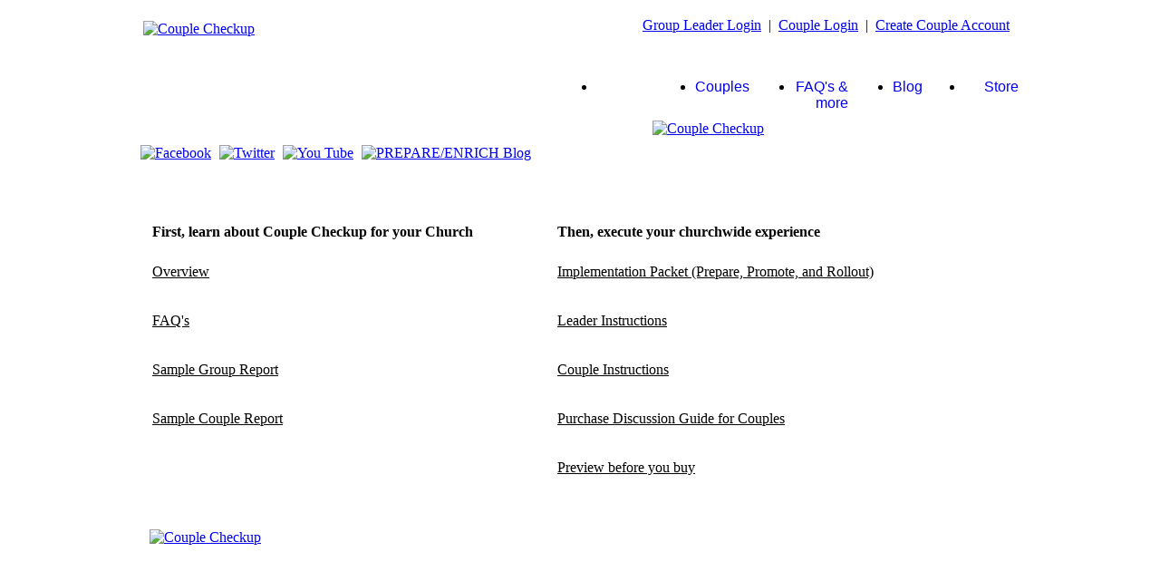

--- FILE ---
content_type: text/html;charset=ISO-8859-1
request_url: https://www.catholiccouplecheckup.com/webapp/checkup/groups/template/DisplaySecureContent.vm;jsessionid=C546AC8A6FAB453268E01ED5236ED733?id=checkup_main_site_content*groups*group_leader_resources.html
body_size: 24994
content:
<!-- begin /checkup_main_site_content/layout/CheckupStandardLayout.html -->
<!DOCTYPE html PUBLIC "-//W3C//DTD XHTML 1.1//EN" "http://www.w3.org/TR/xhtml11/DTD/xhtml11.dtd">

<html xmlns="http://www.w3.org/1999/xhtml" xml:lang="en">








    <head>

        <!-- begin premarital_checkup/layout/LifeInnovGoogleTagManagerHead.html -->

    

        <!-- Google Tag Manager -->
        <script>(function(w,d,s,l,i){w[l]=w[l]||[];w[l].push({'gtm.start':
        new Date().getTime(),event:'gtm.js'});var f=d.getElementsByTagName(s)[0],
        j=d.createElement(s),dl=l!='dataLayer'?'&l='+l:'';j.async=true;j.src=
        'https://www.googletagmanager.com/gtm.js?id='+i+dl;f.parentNode.insertBefore(j,f);
        })(window,document,'script','dataLayer','GTM-KKWK2H8');</script>
        <!-- End Google Tag Manager -->

    

<!-- end premarital_checkup/layout/LifeInnovGoogleTagManagerHead.html -->


        <meta http-equiv="content-type" content="application/xhtml+xml; charset=ISO-8859-1" />
        <meta http-equiv="Content-Language" content="en-us"/>

        <meta http-equiv="X-UA-Compatible" content="IE=EmulateIE7" />



                
                                <META NAME="description" CONTENT="The Couple Checkup inventory is a powerful assessment tool for groups. Each couple receives their own private assessment report, while group leaders can generate a free group summary. Several free resources are available including a church-based small group study guide.
" />
                    
        

                
                                <META NAME="keywords" CONTENT="Small Group Leaders,Group Summaries,Checkup Group Summary,Church Group,Couple Checkup Discussion Guide,Premarital assessment,Premarital inventory,Marriage assessment,Marriage inventory,Relationship test,Relationship assessment,Couple Checkup assessment,Couples Checkup,Strengthen Marriage,Tips for a happy marriage,PREPARE/ENRICH,Relationship Skills
" />
          
        
        
                          <META NAME="Title" CONTENT="Group Leader Resources">
        

                                <meta name="viewport" id="viewport" content="width=1020">



        <title>For Group Leaders - Couple Checkup - Group Summary, Seminars, Retreats </title>

        <link rel='stylesheet' type='text/css' href='https://www.catholiccouplecheckup.com/checkup_main_site_content/css/checkup_main_ver3.css' title='Screen Styles' media='screen'/>
        <link rel='stylesheet' type='text/css' href='https://www.catholiccouplecheckup.com/checkup_main_site_content/css/checkup_main_ver3.css' title='Print Styles' media='print'/>



		<script type="text/javascript">

		  var termWinProps = "menubar=no,location=no,resizable=yes,scrollbars=yes,status=no,width=750px,height=500px";

		            try {
            document.execCommand("BackgroundImageCache", false, true);
          } catch(err) {}

        </script>

        <script type="text/javascript" src="https://www.catholiccouplecheckup.com/checkup_main_site_content/javascript/endorsement_image_fade_optimized_3images.js"></script>



                <script type="text/javascript" src='https://www.catholiccouplecheckup.com/checkup_main_site_content/javascript/jquery-1.11.1.min.js'></script>
        <link rel='stylesheet' type='text/css' href='https://www.catholiccouplecheckup.com/checkup_main_site_content/javascript/lazyYT-master/lazyYT.css' title='Screen Styles' media='screen'/>
        <script type="text/javascript" src='https://www.catholiccouplecheckup.com/checkup_main_site_content/javascript/lazyYT-master/lazyYT.min.js'></script>



        <style type="text/css">
            @media print {
                .no_print {display: none; height: 0px; width: 0;}
                .site_height {height: 100%;}
                .site_width_overall {width: 800px;}
                .site_width_internal {width: 750px;}
            }
            @media screen {
              .site_height {height: 2000px;}
              .site_width_overall {width: 980px;}
              .site_width_internal {width: 930px;}
            }

        </style>


    </head>

    <!-- Facebook Pixel Code -->
    <script>
    !function(f,b,e,v,n,t,s)
    {if(f.fbq)return;n=f.fbq=function()
    {n.callMethod? n.callMethod.apply(n,arguments):n.queue.push(arguments)}
    
    ;
    if(!f._fbq)f._fbq=n;n.push=n;n.loaded=!0;n.version='2.0';
    n.queue=[];t=b.createElement(e);t.async=!0;
    t.src=v;s=b.getElementsByTagName(e)[0];
    s.parentNode.insertBefore(t,s)}(window, document,'script',
    'https://connect.facebook.net/en_US/fbevents.js');
    fbq('init', '248398549185179');
    fbq('track', 'PageView');
    </script>
    <noscript><img height="1" width="1" style="display:none"
    src="https://www.facebook.com/tr?id=248398549185179&ev=PageView&noscript=1
    https://www.facebook.com/tr?id=248398549185179&ev=PageView&noscript=1
    "
    /></noscript>
    <!-- End Facebook Pixel Code -->


   <body>


   
<!-- premarital_checkup/layout/LifeInnovGoogleTagManagerBody.html -->

    
        <!-- Google Tag Manager (noscript) -->
        <noscript><iframe src="https://www.googletagmanager.com/ns.html?id=GTM-KKWK2H8"
        height="0" width="0" style="display:none;visibility:hidden"></iframe></noscript>
        <!-- End Google Tag Manager (noscript) -->

    




   <div class="site_height"
        style="width: 100%;

		       border: none;

	           padding: 0;
	           margin: 0;

	           text-align: center;
	            ">


<!-- Start of Banner Area -->
<!-- End of Banner Area-->



        <!-- Start of Header Area -->

          <div class="site_width_overall"
               style="position: relative;

                      clear: both;

                                                                                        z-index: 80;

                      padding-top: 10px;
                      padding-left: 0px;
                      padding-right: 0px;

                      margin: 0 auto;

                      text-align: left;

                      background-color: #ffffff;">

                                              
            

<div class="no_print site_width_overall"
     style="position: relative;
                        clear: both;
            width: 980px;            
            border: none;
            ">


  <div style="
      position: relative;
      width: 560px;
      float: right;
      margin-top: 0px;
      padding-top: 1px;

            height: 30px;
      
      vertical-align: top;
      z-index:190;
      ">


        
    <div style="
      position: relative;
      margin-top: 0px;
      width: 500px;
      float: right;
      text-align: right;
      ">

      <a name="99"></a>

      

      
      <a href="https://www.catholiccouplecheckup.com/webapp/checkup/take_assessment/template/DisplaySecureContent.vm;jsessionid=DCCB93ABF4DBE8279C216A398EB4506D?id=checkup_main_site_content*assessment*TakeAssessment.html&go_to_page=REDIRECT_GROUPLEADER&set_widget_lang=ENGLISH" alt="Group Leader Login"><span class="href_size0" title="Group Leader Login">Group Leader Login</span></a>


      <span class="color1_size">&nbsp;&#124;&nbsp;</span>

      <a href="https://www.catholiccouplecheckup.com/webapp/checkup/take_assessment/template/DisplaySecureContent.vm;jsessionid=DCCB93ABF4DBE8279C216A398EB4506D?id=checkup_main_site_content*assessment*TakeAssessment.html&go_to_page=REDIRECT_CHECKUPLOGIN&set_widget_lang=ENGLISH" alt="Couple Login"><span class="href_size0" title="Couple Login">Couple Login</span></a>


      <span class="color1_size">&nbsp;&#124;&nbsp;</span>

            <a href="https://www.catholiccouplecheckup.com/webapp/checkup/take_assessment/template/DisplaySecureContent.vm;jsessionid=DCCB93ABF4DBE8279C216A398EB4506D?id=checkup_main_site_content*assessment*TakeAssessment.html&go_to_page=REDIRECT_GETSTARTED_VER2&set_widget_lang=ENGLISH&utm_content=mw_top_link" alt="Create Couple Account"><span class="href_size0" title="Create Couple Account">Create Couple Account</span></a>


      <span class="color1_size">&nbsp; &nbsp;</span>

    </div>

    

  </div>


  
    <div style="
        position: absolute;
        width: 245px;
        height: 42px;
        left: 8px;
        top: 5px;">

      
      <span title="Couple Checkup"><a href="https://www.catholiccouplecheckup.com/webapp/checkup/home/template/DisplaySecureContent.vm;jsessionid=DCCB93ABF4DBE8279C216A398EB4506D?id=checkup_main_site_content*home*home.html"><img src="https://www.catholiccouplecheckup.com/checkup_main_site_content/images/endorsement/CoupleCheckupLogoCatholic.png" width="245" height="56" alt="Couple Checkup" style="border: none;"/></a></span>

    </div>

  

  <div class="site_width_overall"
       style="
      float: right;
      position: relative;
      height: 45px;
      margin-top: 22px;
      margin-bottom: 0px;
      padding: 0px;
      text-align: right;
      ">

                    

  
  

  <div class="tab_menu_teal_100"
       style="position: absolute;
              width: 100px;
              height: 46px;
              top: 0px;
              border: none;
              left: 468px;">

    <ul>

      
            <li><span title="Group<br>Leaders"><a id="GroupLeaderTab" alt="Group<br>Leaders" href="https://www.catholiccouplecheckup.com/webapp/checkup/groups/template/DisplaySecureContent.vm;jsessionid=DCCB93ABF4DBE8279C216A398EB4506D?id=checkup_main_site_content*groups*groups.html" style="text-decoration:none; text-align: center; padding-top: 4px; height: 42px;"><span style="color: #ffffff;; font-family: Verdana, sans-serif, Helvetica, Arial; font-size: 12pt; font-weight: normal; line-height: 18px;">Group<br>Leaders</span></a></span></li>

    </ul>
   
 </div>



 <div class="tab_menu_green_dull_100"
      style="position: absolute;
             width: 100px;
             height: 46px;
             top: 0px;
             border: none;
             left: 577px;">

      <ul>

        
                <li><span title="Couples"><a id="CouplesTab" alt="Couples" href="https://www.catholiccouplecheckup.com/webapp/checkup/starting_the_checkup/template/DisplaySecureContent.vm;jsessionid=DCCB93ABF4DBE8279C216A398EB4506D?id=checkup_main_site_content*starting_the_checkup*starting_the_checkup.html" style="text-decoration:none; text-align: center; padding-top: 13px; height: 33px;"><span style=" ; font-family: Verdana, sans-serif, Helvetica, Arial; font-size: 12pt; font-weight: normal; line-height: 18px;">Couples</span></a></span></li>

      </ul>

 </div>



 <div class="tab_menu_orange_dull_100"
      style="position: absolute;
             width: 100px;
             height: 46px;
             top: 0px;
             border: none;
             left: 686px;">

      <ul>

        
                <li><span title="FAQ's &amp;<br>more"><a id="FaqsTab" alt="FAQ's &amp;<br>more" href="https://www.catholiccouplecheckup.com/webapp/checkup/faq/template/DisplaySecureContent.vm;jsessionid=DCCB93ABF4DBE8279C216A398EB4506D?id=checkup_main_site_content*faq*faq.html" style="text-decoration:none; text-align: center; padding-top: 4px; height: 42px;"><span style=" ; font-family: Verdana, sans-serif, Helvetica, Arial; font-size: 12pt; font-weight: normal; line-height: 18px;">FAQ's &amp;<br>more</span></a></span></li>

      </ul>

 </div>



  <div class="tab_menu_grey_70"
       style="position: absolute;
              width: 70px;
              height: 46px;
              top: 0px;
              border: none;
              left: 795px;">

    <ul>

      
            <li><span title="Blog"><a id="BlogTab" alt="Blog" href="https://www.prepare-enrich.com/blog/" target="_blank" style="text-decoration:none; text-align: center; padding-top: 13px; height: 33px;"><span style=" ; font-family: Verdana, sans-serif, Helvetica, Arial; font-size: 12pt; font-weight: normal; line-height: 18px;">Blog</span></a></span></li>

    </ul>

 </div>



  <div class="tab_menu_teal_100"
       style="position: absolute;
              width: 100px;
              height: 46px;
              top: 0px;
              border: none;
              left: 874px;">

    <ul>

      
            <li><span title="Store"><a id="StoreTab" alt="Store" href="https://www.catholiccouplecheckup.com/webapp/checkup/bookstore/template/DisplaySecureContent.vm;jsessionid=DCCB93ABF4DBE8279C216A398EB4506D?id=checkup_main_site_content*bookstore*bookstore.html" style="text-decoration:none; text-align: center; padding-top: 13px; height: 33px;"><span style=" ; font-family: Verdana, sans-serif, Helvetica, Arial; font-size: 12pt; font-weight: normal; line-height: 18px;">Store</span></a></span></li>

    </ul>

 </div>




      
  </div>


  

<div  class="site_width_overall"
      style="
      position: relative;
      float: right;      
      height: 10px;
      margin-top: 1px;
      text-align: center;
      border: none;
      background: url(https://www.catholiccouplecheckup.com/checkup_main_site_content/images/menu/header_menu_bar.png);">


</div>




        <div class="site_width_overall"
         style="
        position: relative;
        float: right;
        height: 60px;
        margin-top: 1px;
        text-align: left;
        border: none;
              ">
        
    <div style="
         position: absolute;
         height: 200px;
         left: 0px;
         top: 25px;">

      <p>

      <span title="Facebook">
      <a href="http://www.facebook.com/thecouplecheckup" target="_blank" rel="nofollow"><img
                 style="margin-left: 5px;
                          margin-right: 0px;
                        margin-bottom: 0px;
                          margin-top: -20px;
                          padding-left: 0px;
                        padding-right: 0px;
                        padding-bottom: 0px;
                        padding-top: 0px;
                        vertical-align: middle;
                        border: none;"
                 src="https://www.catholiccouplecheckup.com/checkup_main_site_content/images/endorsement/facebook_icon.png" alt="Facebook" border="0"/></a></span>


      <span title="Twitter">
      <a href="http://www.twitter.com/CoupleCheckup" target="_blank" rel="nofollow"><img
                 style="margin-left: 5px;
                      margin-right: 0px;
                        margin-bottom: 0px;
                         margin-top: -20px;
                          padding-left: 0px;
                        padding-right: 0px;
                        padding-bottom: 0px;
                        padding-top: 0px;
                        vertical-align: middle;
                        border: none;"
                 src="https://www.catholiccouplecheckup.com/checkup_main_site_content/images/endorsement/twitter_icon.png" alt="Twitter" border="0"/></a></span>


      <span title="You Tube">
      <a href="http://www.youtube.com/couplecheckup" target="_blank" rel="nofollow"><img
                     style="margin-left: 5px;
                            margin-right: 0px;
                            margin-bottom: 0px;
                            margin-top: -20px;
                            padding-left: 0px;
                            padding-right: 0px;
                            padding-bottom: 0px;
                            padding-top: 0px;
                            vertical-align: middle;
                            border: none;"
                     src="https://www.catholiccouplecheckup.com/checkup_main_site_content/images/endorsement/youtube_icon.png" alt="You Tube" border="0"/></a></span>


      <span title="Prepare Enrich Blog">
      <a href="https://www.prepare-enrich.com/blog/" target="_blank" rel="nofollow"><img
                      style="margin-left: 5px;
                          margin-right: 0px;
                        margin-bottom: 0px;
                          margin-top: -20px;
                          padding-left: 0px;
                        padding-right: 0px;
                        padding-bottom: 0px;
                        padding-top: 0px;
                        vertical-align: middle;
                        border: none;"
                src="https://www.catholiccouplecheckup.com/checkup_main_site_content/images/endorsement/blog_icon.png" alt="PREPARE/ENRICH Blog" border="0"/></a></span>




    </p>

  </div>





      
      
                    
                    

      


  <div style="
       position: absolute;
       height: 200px;
       left: 570px;
       top: 5px;">

        <span title="Couple Checkup"><a href="https://www.catholiccouplecheckup.com/webapp/checkup/home/template/DisplaySecureContent.vm;jsessionid=DCCB93ABF4DBE8279C216A398EB4506D?id=checkup_main_site_content*home*home.html"><img src="https://www.catholiccouplecheckup.com/checkup_main_site_content/images/endorsement/tag_line.png" width="400" alt="Couple Checkup" style="border: none;"/></a></span>

  </div>





    

    </div>
  
</div>









          </div>

        <!-- End of Header Area -->



        <!-- Start of Content Area -->

          <div class="site_width_overall"
               style="position: relative;

			          clear: both;

			          padding: 0;
			          margin: 0 auto;

			          z-index: 90;
			          background-color: #ffffff;

			          border: none;

 		              text-align: left;

			          ">

                                                                  			            <!-- begin ./templates/framework/content/screens/DisplaySecureContent.vm -->

<!-- begin /checkup_main_site_content/groups/group_leader_resources.html -->













        





















































        







































<div style="position: relative;
          width:100%;
          ">

    
<div style="
                        
            width:965px;
            margin-left: 15px;
            ">

  

  <div style="position: relative;
              float: left;
              margin-left: 0px;
              margin-right: 0px;
              padding-left: 0px;
              padding-right: 0px;
              width:965px;
            ">


    <div style="position: relative;
                width: 100%;

                                border: none;
                float: left;
                z-index: 90;

                margin-left: 0px;
                margin-right: 0px;
                padding-left: 0px;
                padding-right: 0px;

               ">

        <!-- checkup_main_site_content/groups/GroupLeaderResourcesText.html -->










<div style="position: relative;
            width:100%;
            margin-top: 40px;
            margin-bottom: 30px;
            ">

<table>
<tr>
<td style="width: 40%; vertical-align: top; ">
  <p class="text_11_24 grey_text"><b>First, learn about Couple Checkup for your Church</b></p>
  
    <p class="text_11_24 grey_text" style="padding-top: 10px;padding-bottom: 10px;"><a href="https://www.catholiccouplecheckup.com/c3/Couple Checkup for your Church Overview.pdf" target="_blank" style="color: #000; ">Overview</a></p>
  
    <p class="text_11_24 grey_text" style="padding-top: 10px;padding-bottom: 10px;"><a href="https://www.catholiccouplecheckup.com/c3/C3 FAQ's 2.0.pdf" target="_blank" style="color: #000; ">FAQ's</a></p>
  
    <p class="text_11_24 grey_text" style="padding-top: 10px;padding-bottom: 10px;"><a href="https://www.catholiccouplecheckup.com/premarital_checkup/sample/_ver2/ver2_SampleCheckupGroupLeader.pdf" target="_blank" style="color: #000; ">Sample Group Report</a></p>
  
    <p class="text_11_24 grey_text" style="padding-top: 10px;padding-bottom: 10px;"><a href="https://www.catholiccouplecheckup.com/premarital_checkup/sample/SampleCheckupReport.pdf" target="_blank" style="color: #000; ">Sample Couple Report</a></p>

</td>
<td  style="width: 40%; vertical-align: top; ">
  <p class="text_11_24 grey_text"><b>Then, execute your churchwide experience</b></p>
  
    <p class="text_11_24 grey_text" style="padding-top: 10px;padding-bottom: 10px;"><a href="https://www.catholiccouplecheckup.com/c3/C3 Implementation Packet.pdf" target="_blank" style="color: #000; "">Implementation Packet (Prepare, Promote, and Rollout)</a></p>

    <p class="text_11_24 grey_text" style="padding-top: 10px;padding-bottom: 10px;"><a href="https://www.catholiccouplecheckup.com/c3/C3 Leader Instructions.pdf" target="_blank" style="color: #000; "">Leader Instructions</a></p>

    <p class="text_11_24 grey_text" style="padding-top: 10px;padding-bottom: 10px;"><a href="https://www.catholiccouplecheckup.com/c3/C3 Couple Instructions.pdf" target="_blank" style="color: #000; "">Couple Instructions</a></p>

    <p class="text_11_24 grey_text" style="padding-top: 10px;padding-bottom: 10px;"><a href="https://www.catholiccouplecheckup.com/webapp/checkup/bookstore/template/DisplaySecureContent.vm?id=checkup_main_site_content*bookstore*bookstore.html" target="_blank" style="color: #000; "">Purchase Discussion Guide for Couples</a></p>

    <p class="text_11_24 grey_text" style="padding-top: 10px;padding-bottom: 10px;"><a href="https://www.catholiccouplecheckup.com/premarital_checkup/guides/CC_DG_Intro.pdf" target="_blank" style="color: #000; "">Preview before you buy</a></p>

</td>
</tr>
</table>

  <div style="
     position: relative;
     float: left;
     height: 185px;
     width: 950px;
     left: 0px;
     top: 30px;
     margin-bottom: 40px;
     ">

    <span title="Couple Checkup"><a href="https://www.catholiccouplecheckup.com/webapp/checkup/home/template/DisplaySecureContent.vm;jsessionid=DCCB93ABF4DBE8279C216A398EB4506D?id=checkup_main_site_content*home*home.html"><img src="https://www.catholiccouplecheckup.com/checkup_main_site_content/images/menu/footer_with_no_clouds.png" width="965" alt="Couple Checkup" style="border: none;"/></a></span>

  </div>

</div>


    </div>


  </div>



</div>


</div>
<!-- end /checkup_main_site_content/groups/group_leader_resources.html -->


<!-- end ./templates/framework/content/screens/DisplaySecureContent.vm -->
			          
			          
		   </div>

        <!-- End of Content Area -->



        <!-- Start of Footer Area -->

          
          <div class="no_print site_width_overall"
               style="position: relative;

                      clear: both;

                      text-align: left;

                      margin: 0 auto;

                      padding-left: 0px;
                      padding-right: 0px;
                      padding-top: 15px;

                      background-color: #ffffff;

                      ">
            


<div style="position: relative;
            width: 965px;
            margin-left: 15px;;
            height: 80px;
            border: none;
            ">


  <div style="position: absolute;
              top: 0px;
              height: 24px;
              width: 965px;
              ">

    <div style="height: 24px; position: relative;  float: right; top: 0px; border: none; line-height: 20px; padding: 0 0 0 0;">
      <span class="text_11_22 grey_text" title="Questions?&nbsp; Call 1-800-331-1661">Questions?&nbsp; Call 1-800-331-1661</span>
    </div>

  </div>


  <div style="position: absolute;
              top: 25px;              
              width: 965px;
              height: 1px;
              background: url(https://www.catholiccouplecheckup.com/checkup_main_site_content/images/menu/header_menu_bar.png);
              "></div>



  <div style="position: absolute;
              top: 30px;
              width: 965px;
              ">

    <div style="position: relative;  float: left; top: 0px; border: none; line-height: 16px; padding: 0 0 0 0;">
      <span class="text_11_22 grey_text">&copy; Prepare/Enrich</span>
    </div>

  </div>


  <div style="position: absolute;
              top: 30px;
              width: 965px;
              ">

    <div style="position: relative;  float: right; top: 0px; border: none; line-height: 16px;">

      <a href="https://www.catholiccouplecheckup.com/privacy/terms.pdf" alt="Terms &amp; Conditions" onclick="window.open(this.href,'newwin',termWinProps);return false;" target="_blank"><span class="href_size0" title="Terms &amp; Conditions">Terms &amp; Conditions</span></a>
      <span class="color1_size">&nbsp;&#124;&nbsp;</span>

      <a href="https://www.catholiccouplecheckup.com/privacy/privacy_policy.pdf" alt="Privacy Policy" target="_blank"><span class="href_size0" title="Privacy Policy">Privacy Policy</span></a>
      <span class="color1_size">&nbsp;&#124;&nbsp;</span>

      <a href="https://www.catholiccouplecheckup.com/webapp/checkup/take_assessment/template/DisplaySecureContent.vm;jsessionid=DCCB93ABF4DBE8279C216A398EB4506D?id=checkup_main_site_content*assessment*ContactUs.html&go_to_page=REDIRECT_CONTACTUS" alt="Contact Us"><span class="href_size0" title="Contact Us">Contact Us</span></a>

    </div>


  </div>


</div>

          </div>

          
        <!-- End of Footer Area -->



    </div>



  <script>
    $('.js-lazyYT').lazyYT();
  </script>


    </body>

</html>
<!-- emd /checkup_main_site_content/layout/CheckupStandardLayout.html -->


--- FILE ---
content_type: text/plain
request_url: https://www.google-analytics.com/j/collect?v=1&_v=j102&a=1500713066&t=pageview&_s=1&dl=https%3A%2F%2Fwww.catholiccouplecheckup.com%2Fwebapp%2Fcheckup%2Fgroups%2Ftemplate%2FDisplaySecureContent.vm%3Bjsessionid%3DC546AC8A6FAB453268E01ED5236ED733%3Fid%3Dcheckup_main_site_content*groups*group_leader_resources.html&ul=en-us%40posix&dt=For%20Group%20Leaders%20-%20Couple%20Checkup%20-%20Group%20Summary%2C%20Seminars%2C%20Retreats&sr=1280x720&vp=1280x720&_u=YEBAAEABAAAAACAAI~&jid=665349268&gjid=1260105835&cid=1482295576.1769956129&tid=UA-19603939-2&_gid=879704484.1769956129&_r=1&_slc=1&gtm=45He61r1n81KKWK2H8v78395366za200zd78395366&gcd=13l3l3l3l1l1&dma=0&tag_exp=103116026~103200004~104527906~104528500~104684208~104684211~115938465~115938469~116185181~116185182~116988316~117041588&z=1038863587
body_size: -454
content:
2,cG-3JZFGECP4Y